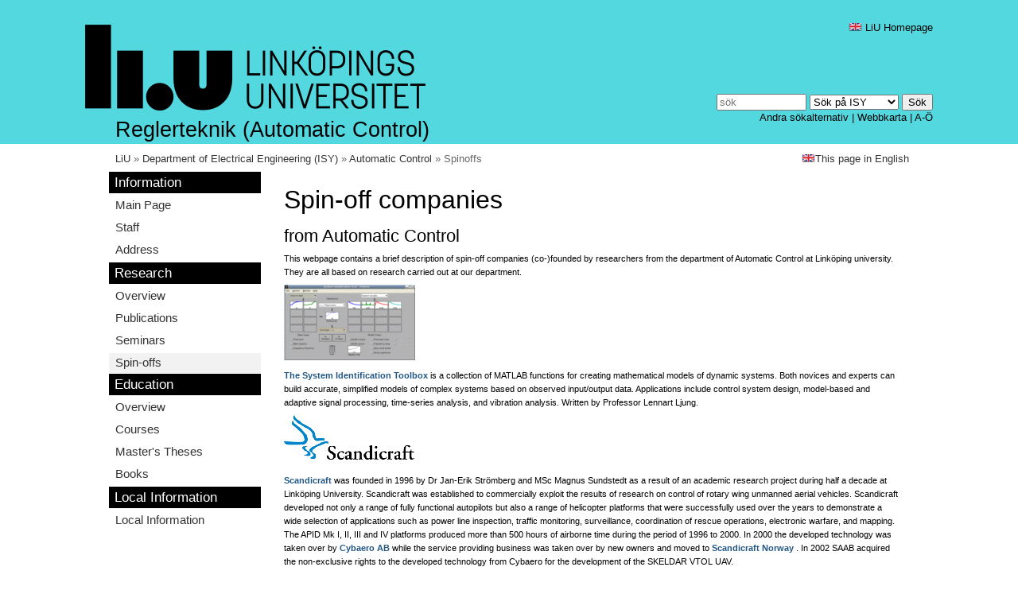

--- FILE ---
content_type: text/html
request_url: https://www.control.isy.liu.se/spinoffs/
body_size: 5731
content:
<!DOCTYPE html>


<!-- ---------------------------------------------------------------- -->
<!-- Vissa av följande deklarationer "körs över" av sidorna själva... -->
<!--                                                                  -->
<!-- Den engelska versionen av websidor "monteras" virtuellt under    -->
<!-- en/ men ligger fysiskt i samma fil/bibliotek som den den svenska --> 
<!-- versionen. Monteringspunkten styr menyer och navbar.             -->
<!--                                                                  -->
<!-- Lokala definitioner för mall-katalogen                           -->
<!-- Se förklaringar i handledningen                                  -->
<!-- ---------------------------------------------------------------- -->






	
	
	
	
	
	
	
	



<!-- #set var="pageSize" value="fixed" -->


<!-- #set var="pageMenu" value="all" -->

<!-- #set var="pageMenu" value="local" -->
<!-- #set var="pageMenu" value="none" -->

<!-- #set var="navbarDataPath" value="/www/isy/www/rt/html/" -->


<!-- #set var="navbarMainName" value="ISY" -->


<!-- #set var="navbarEnd" value="" -->



<!-- #set var="pageInfoName" value="" -->
<!-- #set var="pageInfoMail" value="" -->








<html>
<head>



 

  <html lang="sv">
  <head>
    <title>Automatic Control, LiU: Spinoffs</title>
    <meta http-equiv="Content-Type" content="text/html;charset=iso-8859-1" >
    <link rel="shortcut icon" href="/mall15/images/favicon.ico" />
    <link rel="apple-touch-icon" href="/mall15/images/apple-touch-icon-114x114.png"/>
    <meta name="dcterms.title" content="Automatic Control, LiU: Spinoffs" >
    <meta name="dcterms.creator" content="Martin Enqvist" >
    <meta name="dcterms.format" content="text/html" >
    <meta name="dcterms.publisher" content="Linköpings universitet" >
    <meta name="dcterms.modified" content="2024-08-20" >
    
    <meta name="dcterms.description" content="Descr" >
    <meta name="description" content="Descr" >
    
    
    <meta name="dcterms.subject" content="keywords" >
    <meta name="keywords" content="keywords" >
    
    <link rel="stylesheet" href="/mall15/css/content.css" type="text/css"/> 
    <link rel="stylesheet" href="/mall15/css/screen.css" media="screen" type="text/css"/>
    <!--[if IE 6]><link rel="stylesheet" href="/mall15/css/ie6.css" media="screen" type="text/css"/><![endif]-->
    <link rel="stylesheet" href="/mall15/css/print.css" media="print" type="text/css"/> 
    <link rel="stylesheet" href="/mall15/css/mobile.css" type="text/css"/>
    

<!-- ISY-specifik Used to format user gallery pages -->
        <link href="/mall-gem/css/ISYgallery.css" rel="stylesheet" type="text/css">

        <!-- Used by generated DiVA publication pages -->
        <link href="/mall-gem/css/liuDiva.css" rel="stylesheet" type="text/css">
        <meta http-equiv="Content-Style-Type" content="text/css" >
        <meta http-equiv="Content-Script-Type" content="text/javascript">
        <!-- Used by generated DiVA publication pages -->
        <script type="text/javascript" src="/mall-gem/toggle.js"></script>

        <!-- Used to hide email adresses from mailscanners -->
        <script type="text/javascript" src="/mall-gem/epost.js"></script>
<!-- end ISY-specifik -->
    <meta name="viewport" id="viewport" content="width=device-width, user-scalable=yes,initial-scale=1.0"/>
    
    
    

    <link rel="alternate" href="https://www.liu.se/liu-nytt/arkiv/nyhetsarkiv?l=sv&amp;format=rss" type="application/rss+xml" title="LiU-nytt" />
    <link rel="alternate" href="https://www.liu.se/liu-nytt/arkiv/nyhetsarkiv?l=en&amp;format=rss" type="application/rss+xml" title="LiU-news" />
    <link rel="alternate" href="https://www.liu.se/liu-nytt/pressmed/arkiv?format=rss" type="application/rss+xml" title="Pressmeddelanden" />
    <link rel="alternate" href="https://www.liu.se/rss/liu-jobs-sv.rss" type="application/rss+xml" title="Lediga jobb" />
    <link rel="alternate" href="https://www.liu.se/rss/liu-jobs-en.rss" type="application/rss+xml" title="Vacancies" />
    <script type="text/javascript" src="/mall15/script/jquery.min.js"></script>
    <script type="text/javascript" src="/mall15/script/jquery.cookie.min.js"></script>
    <script type="text/javascript" src="/mall15/script/mobile.js"></script>
  </head>
 <body class="full">
  <div id="head">
      <div id="head-top">&nbsp;</div>
      <div id="head-content"><div class="head-width-limit">
        <div id="head-lang">
	  <a title="LiU Homepage" href="http://www.liu.se/?l=en&amp;sc=true"><img src="/mall15/images/flag-en.png" alt="" /> LiU Homepage</a>
        </div>
        <div id="head-search">
          <form action="http://www.liu.se/search/search" method="get"><p>
            <input id="search-string" accesskey="4" name="q" size="12" title="Sökord" placeholder="sök" maxlength="255"/>
            <select id="search-source" name="site" title="Välj sökområde">
	      <option value="isy">Sök på ISY</option>
              
              <option value="liu">Sök på LiU.se</option>
              <option value="employee">Sök en anställd</option>
              <option value="map">Sök en lokal</option>
            </select>
            <input type="hidden" name="hl" value="sv">
	    <input type="hidden" name="enc" value="iso-8859-1">
            <input id="search-submit" type="submit" value="Sök" title="Sök"/></p>
          </form>
          <div id="search-other">
            <a href="http://www.liu.se/search?l=sv" title="Andra sökalternativ">Andra sökalternativ</a> | 
            <a href="http://www.liu.se/search/sitemap?l=sv" accesskey="3" title="Webbkarta">Webbkarta</a> | 
            
            <a href="http://www.liu.se/search/ao?l=sv" title="A till Ö-lista">A-Ö</a>
            
          </div>
        </div>
        <div id="logo">
          <a href="http://www.liu.se/?l=sv" accesskey="1">
	  
          <img class="screen" src="/mall15/images/logo-sv.png" alt="Logotyp"/>
          
	  <img class="handheld" alt="Sigill" src="/mall15/images/sigill.png" width="0" height="0"/>
	  </a>
          <img class="print" alt="Logotyp" src="/mall15/images/logo-print.png" width="0" height="0"/>
        </div>
        
        <div id="head-text"><h1>Reglerteknik (Automatic Control)</h1></div>
        
      </div></div>
      <div id="head-bottom">
        <div id="navbar">
	<!-- navbarDataPath: /srv/www/rt/html -->
<!-- navbarDataFile: /mall/navbar.dat -->
<!-- navbarUriPath:  -->
<a href='http://www.liu.se'>LiU</a>
	&raquo; <a href='http://www.isy.liu.se/en'>Department of
	Electrical Engineering (ISY)</a>
	&raquo; <a href="/">Automatic Control</a> &raquo; 
Spinoffs

	</div>
        <div id="page-lang">
          <a href="/en/spinoffs/" title="English"><img src="/mall15/images/flag-en.png" alt=""/>This page in English</a>
          
	</div>
	<div id="head-bottom-end"></div>
      </div>
    </div>
    <div id="middle">
    
      <div class="handheld" id="hidemenu" onmouseover="">Göm meny</div>
      <div id="menu">
        <div class="handheld" id="showmenu" onmouseover="">Visa meny</div>
      
      
      <h2 class="firstmenuitem">Information</h2>
<ul class="menu">
<li><a href="/index.html">Main Page</a></li>
<li><a href="/staff/">Staff</a></li>
<li><a href="/findus.html">Address</a></li>
</ul>
<h2>Research</h2>
<ul class="menu">
<li><a href="/research/">Overview</a></li>
<li><a href="/publications/">Publications</a></li>
<li><a href="/calendar/">Seminars</a></li>
<li class="selected"><a href="/spinoffs/">Spin-offs</a></li>
</ul>
<h2>Education</h2>
<ul class="menu">
<li><a href="/student/">Overview</a></li>
<li><a href="/student/kurser.html">Courses</a></li>
<li><a href="/student/exjobb/">Master's Theses</a></li>
<li><a href="/books/">Books</a></li>
</ul>
<h2>Local Information</h2>
<ul class="menu">
<li><a href="https://automaticcontrol.gitlab-pages.liu.se/localinfo">Local Information</a></li>
</ul>

      
      
      
    </div>
    <div id="content">
    
      <div class="text">

        




</head>

<body>
<h1>Spin-off companies</h1>
<h2>from Automatic Control</h2> 
<p>This webpage contains a brief description of spin-off companies
(co-)founded by researchers from the department of Automatic Control
at Linköping university. They are all based on research carried out at
our department.</p>

<p>
<img src="images/ident_small.gif">
</p>

<p><a href="http://www.mathworks.com/products/sysid/">The System
    Identification Toolbox</a> is a collection of MATLAB functions for
    creating mathematical models of dynamic systems. Both novices and
    experts can build accurate, simplified models of complex systems
    based on observed input/output data. Applications include control
    system design, model-based and adaptive signal processing,
    time-series analysis, and vibration analysis. Written by Professor
    Lennart Ljung.
</p>



<p>
<img src="images/scandicraft_small.gif" />
</p>

<p>
<a href="http://www.scandicraft.com">Scandicraft</a> was founded in 1996 by Dr Jan-Erik Strömberg and MSc Magnus Sundstedt as a result of an academic research project during half a decade at Linköping University. Scandicraft was established to commercially exploit the results of research on control of rotary wing unmanned aerial vehicles. Scandicraft developed not only a range of fully functional autopilots but also a range of helicopter platforms that were successfully used over the years to demonstrate a wide selection of applications such as power line inspection, traffic monitoring, surveillance, coordination of rescue operations, electronic warfare, and mapping. The APID Mk I, II, III and IV platforms produced more than 500 hours of airborne time during the period of 1996 to 2000. In 2000 the developed technology was taken over by <a href="http://www.cybaero.se">Cybaero AB </a> while the service providing business was taken over by new owners and moved to <a href="http://www.scandicraft.no">Scandicraft Norway </a>.  In 2002 SAAB acquired the non-exclusive rights to the developed technology from Cybaero for the development of the SKELDAR VTOL UAV.
</p>

<p>
<img src="images/nira_dynamics.gif" /> 
</p>

<p>
<a href="http://www.niradynamics.se/">NIRA Dynamics</a> are
    developing unique sensor fusion-based systems for different
    vehicle dynamics applications. The advantages with this concept
    are among other things improved performance, new functionality and
    lower cost compared to traditional hardware-based solutions.  NIRA
    Dynamics was founded by Professor Fredrik Gustafsson and Dr Urban
    Forssell as a spin-off to NIRA Automotive AB.
</p>

<p>
    <img src="images/innetics_small.gif" /> 
</p>

<p>
 <a
    href="http://innetics.com/">InNetics</a> provides software
    applications and services in systems biology within the
    pharmaceutical industry. The company's software tool PathwayLab is
    an application for in silico modeling, documentation, simulation
    and other computational analyses of biochemical
    processes. PathwayLab helps researchers to increase their
    understanding of disease relevant biological mechanisms with
    implications for e.g., target validation and prioritization in
    early stages of the drug development process. InNetics was founded
    by Dr Mats Jirstrand and Dr Johan Gunnarsson. They received their
    PhD degrees from our department in 1998 and 1997
    respectively.
</p>

<p>
  <img src="images/softube_small.gif">
</p>

<p>
<a href="http://softube.se/">Softube</a> provides modeling and
    real-time simulation of guitar tube amplifiers.  Softube was
    founded by MSc Per Connman, MSc Oscar Öberg and Professor Fredrik
    Gustafsson.
</p>

<p>
  <img src="images/senionlab.png">
</p>

<p>
<a href="http://www.senionlab.com/">SenionLab</a> is a spin-off company focusing on indoor navigation solutions, stemming from research on inertial navigation, mapping and localization in wireless systems. The first product is a pedestrian indoor navigation service for smart phones. The advantage of our solution is low cost and short time to market, where time consuming mapping procedures are eliminated and only a limited infra-structure is needed. The company was founded in 2010 by Professor Fredrik Gustafsson, Dr Peter Bunus, Christian Lundquist, Dr David Törnqvist, Per Skoglar and Jonas Callmer.
</p>


                  

          <br class="cleaner" />
          <p class="content-responsible">
            Informationsansvarig: <a accesskey="7" title="E-posta Martin Enqvist (maren_at_isy.liu.se)" href="mailto:maren_at_isy.liu.se">Martin Enqvist</a><br />
            Senast uppdaterad: 2024-08-20
          </p>
        </div><!-- text end -->
      </div><!-- content end -->
      <br class="cleaner"/>
    </div><!-- middle end -->
     <div id="foot"><div class="foot-width-limit">
      <div id="foot-content">
        <div class="foot-column">
          <div class="text">
            <p><strong>Linköpings universitet</strong><br/>
            581 83 LINKÖPING<br/>
            Tel: 013-28 10 00<br/>
			</p>
            <p>
              
              <a href="https://liu.se/kontakta-liu" title="Kontakta LiU">Kontakta LiU</a>
               | 
              <a href="https://liu.se/artikel/kartor">Kartor</a>
            </p>
            <p><a href="http://www.liu.se/om-webbplatsen" accesskey="0">Om webbplatsen</a></p>
		<p><a href="/tillganlighetsredogorelse.html" accesskey="0">Tillgänglighetsredogörelse</a></p>
          </div>
        </div>
        <div class="foot-column">
          <div class="text">
            <p>
              <strong>Organisation</strong>
            </p>
	    <ul>
              <li><a href="http://www.liu.se/om-liu?l=sv">Om LiU</a></li>
            </ul>
            <ul>
              <li><a href="http://www.filfak.liu.se/?l=sv">Filosofiska fakulteten</a></li>
              <li><a href="http://www.hu.liu.se/?l=sv">Hälsouniversitetet</a></li>
              <li><a href="http://www.lith.liu.se/?l=sv">Tekniska högskolan</a></li>
              <li><a href="http://www.liu.se/uv?l=sv">Utbildningsvetenskap</a></li>
	    </ul>
            <ul>
              <li><a href="http://www.liu.se/om-liu/organisation/institutioner?l=sv">Institutioner</a></li>
              <li><a href="http://www.liu.se/om-liu/organisation/uf?l=sv">Universitetsförvaltningen</a></li>
            </ul>
          </div>
        </div>
        <div class="foot-column">
          <div class="text">
            <p>
              <strong>Ingångar</strong>
	    </p>
            <ul>
	      <li><a href="http://www.liu.se/utbildning?l=sv" title="Utbildning">Utbildning</a></li>
              <li><a href="http://www.liu.se/forskning?l=sv" title="Forskning">Forskning</a></li>
              <li><a href="http://www.liu.se/samverkan?l=sv" title="Samverkan">Samverkan</a></li>
            </ul>
            <ul>
              <li><a href="http://www.student.liu.se/?l=sv" title="LiU Student">LiU Student</a></li>
              <li><a href="http://www.liu.se/insidan?l=sv" title="LiU Anställd">LiU Anställd</a></li>
              <li><a href="http://www.liu.se/alumni?l=sv" title="LiU Alumni">LiU Alumni</a></li>
              <li><a href="http://www.liu.se/fundraising?l=sv" title="LiU Fundraising">LiU Fundraising</a></li>
            </ul>
            <ul>
              <li><a href="http://www.bibl.liu.se/?l=sv" title="Biblioteket">Biblioteket</a></li>
              <li><a href="http://www.liu.se/jobba?l=sv" title="Lediga jobb">Lediga jobb</a></li>
              <li><a href="http://www.liu.se/press?l=sv" title="Press">Press</a></li>
              <li><a href="http://www.ep.liu.se/index.sv.asp" title="LiU Electronic Press">LiU Electronic Press</a></li>
            </ul>
          </div>
        </div>
        
        <div class="foot-column">
          <div class="text">
              <!DOCTYPE html>


<!-- ---------------------------------------------------------------- -->
<!-- Vissa av följande deklarationer "körs över" av sidorna själva... -->
<!--                                                                  -->
<!-- Den engelska versionen av websidor "monteras" virtuellt under    -->
<!-- en/ men ligger fysiskt i samma fil/bibliotek som den den svenska --> 
<!-- versionen. Monteringspunkten styr menyer och navbar.             -->
<!--                                                                  -->
<!-- Lokala definitioner för mall-katalogen                           -->
<!-- Se förklaringar i handledningen                                  -->
<!-- ---------------------------------------------------------------- -->






	
	
	
	
	
	
	
	



<!-- #set var="pageSize" value="fixed" -->


<!-- #set var="pageMenu" value="all" -->

<!-- #set var="pageMenu" value="local" -->
<!-- #set var="pageMenu" value="none" -->

<!-- #set var="navbarDataPath" value="/www/isy/www/rt/html/" -->


<!-- #set var="navbarMainName" value="ISY" -->


<!-- #set var="navbarEnd" value="" -->



<!-- #set var="pageInfoName" value="" -->
<!-- #set var="pageInfoMail" value="" -->









<!-- #if expr="$lang=en" -->
		<p>
		<strong> Division of Automatic Control</strong
		<br>
		<strong> Department of Electrical Engineering</strong
		<br>
      		 Phone: +46 13 28 10 00<br>
      		 Fax:   +46 13 13 92 82<br>
		<br>
      		 Visiting address:  B:25-27, Campus Valla
		</p>
          	<br>
          	<br>
        	<div class="right">
		  Technical Webmaster: <a title="E-posta Webmaster (rt_webmaster_at_isy.liu.se)" href="mailto:rt_webmaster_at_isy.liu.se">Webmaster</a>
		  
		</div>
<!-- #else -->

      	
    
<!-- #endif -->

          </div>
        </div>
                
        <div id="foot-content-end"></div>
      </div>
      <div id="page-icons">

        <script type="text/javascript" src="https://s7.addthis.com/js/250/addthis_widget.js?pub=xa-4a437c18540088bc"></script>
        <div class="addthis_toolbox addthis_default_style">
          <a class="addthis_button_facebook"></a>
          <a class="addthis_button_twitter"></a>
          <a class="addthis_button_email"></a>
          <span class="addthis_separator">&nbsp;</span>
          <a class="addthis_button_compact">Dela</a>
          <span class="addthis_separator">&nbsp;</span>
          <a href="#">Topp <img src="/mall15/images/till_toppen.png" alt="Till toppen"/></a>
        </div>
  
        <script type="text/javascript">
            var addthis_config = {
            username: "liuweb",
            ui_language: "sv",
            data_use_flash: false,
            data_use_cookies: false
            };
          var addthis_share = { 
            templates: {
              twitter: "{{title}}: {{url}} #LiU"
            }
          };
        </script>

      </div>
    </div></div>
    <script type="text/javascript">
      var gaJsHost = (("https:" == document.location.protocol) ? "https://ssl." : "http://www.");
    </script>
    <script type="text/javascript">
      var _gaq = _gaq || [];
      _gaq.push(['_setAccount', 'UA-2538626-1']);
      _gaq.push(['_setDomainName', '.liu.se']); 
      _gaq.push(['_gat._anonymizeIp']);
    </script>
  </body>
</html>




</body>
</html>
